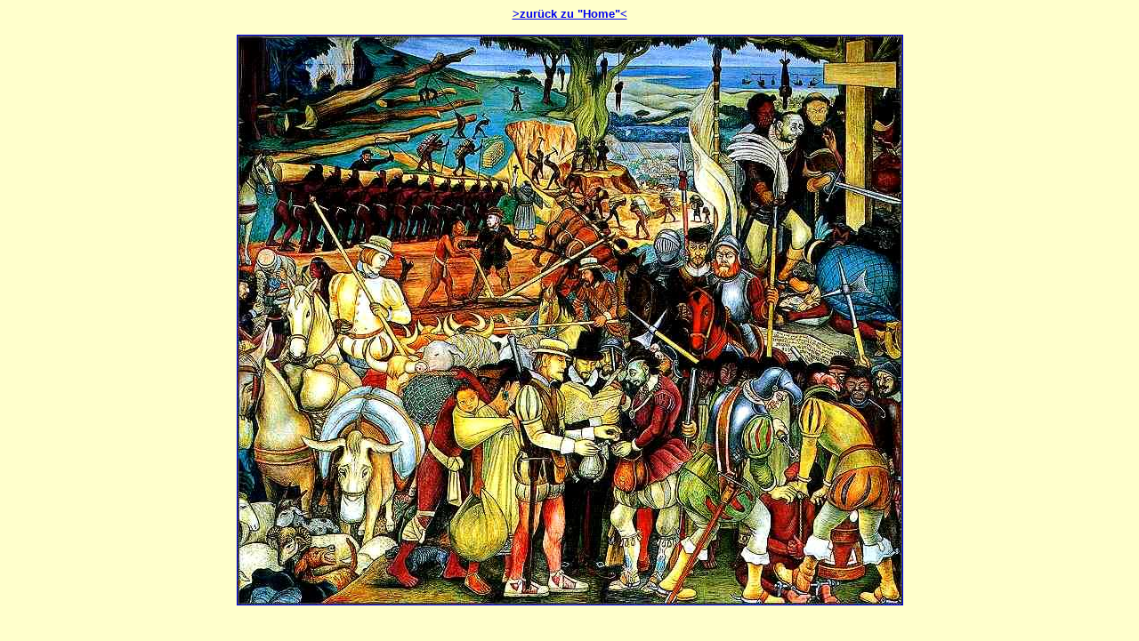

--- FILE ---
content_type: text/html
request_url: http://laconquista.de/rivera.htm
body_size: 418
content:
<html>

<head>
<meta http-equiv="Content-Language" content="de">
<meta http-equiv="Content-Type" content="text/html; charset=windows-1252">
<meta name="GENERATOR" content="Microsoft FrontPage 4.0">
<meta name="ProgId" content="FrontPage.Editor.Document">
<title>La Conquista - Francisco Pizarro und Hernan Cortés</title>
</head>

<body bgcolor="#FFFFCC" vlink="#0000FF">

<p align="center"><font face="Arial" size="2"><a href="index.html"><b>&gt;zurück zu
&quot;Home&quot;&lt;</b></a></font></p>

<p align="center"><a href="index.htm"><img border="1" src="riviera113.jpg" width="747" height="640"></a></p>
<p align="center">&nbsp;</p>

</body>

</html>
